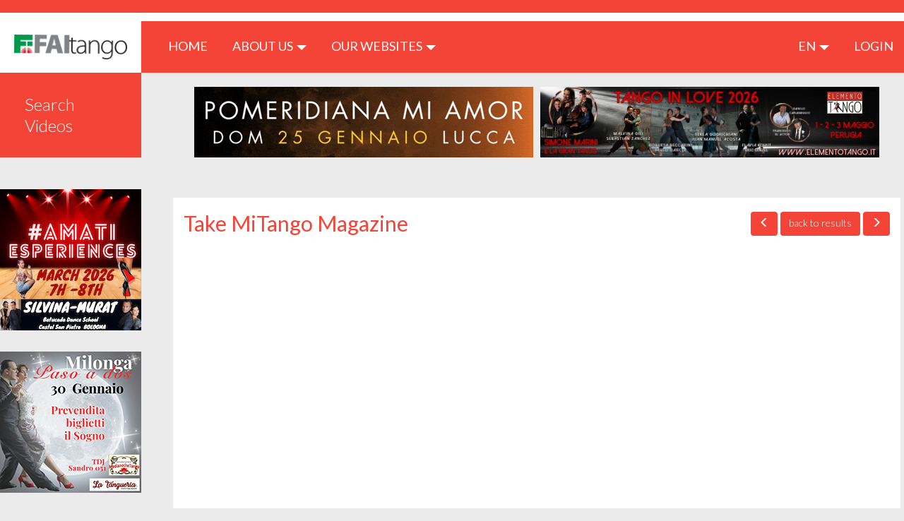

--- FILE ---
content_type: text/html; charset=UTF-8
request_url: https://tangomagazine.faitango.it/en/video/1051?layout=elenco&page=4
body_size: 4413
content:
<!DOCTYPE html>
<html lang="en">
    <head>
        <meta charset="utf-8">
        <meta http-equiv="X-UA-Compatible" content="IE=edge">
        <title>Home page | TangoMagazine</title>
        <meta name="viewport" content="width=device-width, initial-scale=1">
        <meta name="csrf-token" content="QgWYL9upiAjE26Kjauiil155Ma3NEDniTlG0z7qk">
        <link rel="stylesheet" type="text/css" href="https://tangomagazine.faitango.it/bootstrap/css/bootstrap.min.css">
        <link rel="stylesheet" type="text/css" href="https://tangomagazine.faitango.it/font-awesome/css/font-awesome.min.css">
        <link rel="stylesheet" type="text/css" href="https://tangomagazine.faitango.it/css/marg-padd.min.css">
        <!--[if lt IE 9]>
            <script src="https://oss.maxcdn.com/html5shiv/3.7.3/html5shiv.min.js"></script>
            <script src="https://oss.maxcdn.com/respond/1.4.2/respond.min.js"></script>
        <![endif]-->
        <link rel="stylesheet" href="//cdn.materialdesignicons.com/2.1.19/css/materialdesignicons.min.css">
        <link rel="stylesheet" type="text/css" href="https://tangomagazine.faitango.it/css/override.css">
        <link rel="stylesheet" type="text/css" href="https://tangomagazine.faitango.it/css/jssocials.css">
        <link rel="stylesheet" type="text/css" href="https://tangomagazine.faitango.it/css/jssocials-theme-flat.css">
        <link rel="stylesheet" type="text/css" href="https://tangomagazine.faitango.it/css/bootstrap-datepicker.css">

        <link rel="stylesheet" type="text/css" href="https://tangomagazine.faitango.it/js/slick/slick.css">
        <link rel="stylesheet" type="text/css" href="https://tangomagazine.faitango.it/js/slick/slick-theme.css">
        <link href="https://cdnjs.cloudflare.com/ajax/libs/select2/4.0.10/css/select2.min.css" rel="stylesheet">

        <link rel="stylesheet" type="text/css" href="https://tangomagazine.faitango.it/css/global.css">
        <link rel="stylesheet" type="text/css" href="https://tangomagazine.faitango.it/css/colors/red.css">

        <meta property="og:title" content="Take MiTango Magazine" />
<meta property="og:type" content="article" />
<meta property="og:image" content="https://i.ytimg.com/vi/oHeeTWjEA1I/hqdefault.jpg" />
<meta property="og:description" content="Tango Magazine in the editing room and is preparing images and interviews of the services made at MiTango Festival. In the meantime he offers you this tanda of ..." />
<meta property="og:url" content="https://tangomagazine.faitango.it/en/video/1051?layout=elenco&amp;page=4" />


    <!-- Global site tag (gtag.js) - Google Analytics -->
        <script async src=https://www.googletagmanager.com/gtag/js?id=UA-19658385-9></script>
        <script>
            window.dataLayer = window.dataLayer || [];
            function gtag(){dataLayer.push(arguments);}
            gtag('js', new Date());

            gtag('config', 'UA-19658385-9');
        </script>

    </head>
        <body>
            <header>
	<section class="nav-row">
		<div class="container-fluid">
			<div class="row">
				<div class="col-xs-12 no-padding">
					<nav class="navbar navbar-default">
						<div class="navbar-header">
							<div class="">
								<button type="button" class="btn btn-default navbar-toggle text-uppercase"
								        data-toggle="dropdown" aria-haspopup="true"
								        aria-expanded="false">
									en
								</button>
								<ul class="dropdown-menu dropdown-menu-right">
                                    <li>
            <a target="_self" href="/it/video/1051?layout=elenco&amp;page=4">
                it
            </a>
        </li>
                            <li>
            <a target="_self" href="/de/video/1051?layout=elenco&amp;page=4">
                de
            </a>
        </li>
                        <li>
            <a target="_self" href="/fr/video/1051?layout=elenco&amp;page=4">
                fr
            </a>
        </li>
                        <li>
            <a target="_self" href="/es/video/1051?layout=elenco&amp;page=4">
                es
            </a>
        </li>
    								</ul>
							</div>
							<a class="navbar-brand" href="/en/home" style="display: flex; align-items: center; justify-content: center; font-size: 2.5rem;"><img src="/img/logo.png"></a>
						</div>
						<div class="collapse navbar-collapse" id="bs-example-navbar-collapse-1">
							<ul class="nav navbar-nav hidden-xs">
								<li>
									<a href="/en/home">HOME <span class="sr-only">(current)</span></a>
								</li>
								<li class="dropdown">
									<a href="#" class="ì" data-toggle="dropdown" role="button"
									   aria-haspopup="true" aria-expanded="false">
										ABOUT US <span class="caret"></span>
									</a>
									<ul class="dropdown-menu">
                                                                                    <li>
                                                <a href="https://tangomagazine.faitango.it/en/cariche-sociali">
                                                    Company Positions
                                                </a>
                                            </li>
                                                                                    <li>
                                                <a href="https://tangomagazine.faitango.it/en/tangomagazine">
                                                    TangoMagazine
                                                </a>
                                            </li>
                                                                                    <li>
                                                <a href="https://tangomagazine.faitango.it/en/contatti">
                                                    Contacts
                                                </a>
                                            </li>
                                                                            </ul>
								</li>
								<li class="dropdown">
									<a href="#" class="dropdown-toggle text-uppercase" data-toggle="dropdown"
									   role="button"
									   aria-haspopup="true" aria-expanded="false">Our Websites <span
												class="caret"></span></a>
									<ul class="dropdown-menu">
                                        <li><a target="_blank" href="http://faitango.it">faitango.it</a></li>
                                        <li><a target="_blank" href="http://tangopodcast.net">tangopodcast.net</a></li>
                                        <li><a target="_blank" href="http://tangoygotan.faitango.it">tangoygotan.faitango.it</a></li>
                                        <li><a target="_blank" href="https://visitango.faitango.it">visitango.faitango.it</a></li>
                                        <li><a target="_blank" href="https://webradio.faitango.it">webradio.faitango.it</a></li>
                                        <li><a target="_blank" href="https://podcast.faitango.it">podcast.faitango.it</a></li>
                                    </ul>
								</li>
							</ul>
							<ul class="nav navbar-nav navbar-right">
								<li class="dropdown">
									<a href="#" class="dropdown-toggle" data-toggle="dropdown" role="button"
									   aria-haspopup="true" aria-expanded="false">
										en <span class="caret"></span>
									</a>
									<ul class="dropdown-menu" style="min-width: 50px;">
                                        <li>
            <a target="_self" href="/it/video/1051?layout=elenco&amp;page=4">
                it
            </a>
        </li>
                            <li>
            <a target="_self" href="/de/video/1051?layout=elenco&amp;page=4">
                de
            </a>
        </li>
                        <li>
            <a target="_self" href="/fr/video/1051?layout=elenco&amp;page=4">
                fr
            </a>
        </li>
                        <li>
            <a target="_self" href="/es/video/1051?layout=elenco&amp;page=4">
                es
            </a>
        </li>
    									</ul>
								</li>
																	<li>
                                        <a href="https://login.faitango.it/login?refer=https://tangomagazine.faitango.it">
                                            LOGIN
                                        </a>
									</li>
															</ul>
						</div>
					</nav>
				</div>
			</div>
		</div>
	</section>
    </header>

            <div class="container-fluid">
                <div class="row side-menu text-center no-padding">
                    <button type="button" class="collapsed side-menu" data-toggle="collapse" data-target="#side-menu"
                            aria-expanded="false">
                        MEN&Uacute; <span class="glyphicon glyphicon-menu-down" aria-hidden="true"></span>
                    </button>
                </div>
                <div class="row">
                    <div id="corpo">
                        <div id="sidebar">
    <div class="collapse navbar-collapse" id="side-menu">
        <ul class="nav navbar-nav navbar-side">
                            <li class="visible-sm visible-xs">
                    <a href="https://login.faitango.it/login?refer=https://tangomagazine.faitango.it">
                        LOGIN
                        <i class="fa fa-user"></i>
                    </a>
                </li>
                        <li><a href="/en/search">Search Videos</a></li>
            <li class="dropdown visible-xs">
                <a href="#" class="dropdown-toggle" data-toggle="dropdown" role="button"
                   aria-haspopup="true" aria-expanded="false">About Us <span class="caret"></span></a>
                <ul class="dropdown-menu">
                                            <li>
                            <a href="https://tangomagazine.faitango.it/en/cariche-sociali">
                                Company Positions
                            </a>
                        </li>
                                            <li>
                            <a href="https://tangomagazine.faitango.it/en/tangomagazine">
                                TangoMagazine
                            </a>
                        </li>
                                            <li>
                            <a href="https://tangomagazine.faitango.it/en/contatti">
                                Contacts
                            </a>
                        </li>
                                    </ul>
            </li>
            <li class="dropdown visible-xs">
                <a href="#" class="dropdown-toggle" data-toggle="dropdown" role="button"
                   aria-haspopup="true" aria-expanded="false">Our Websites <span class="caret"></span></a>
                <ul class="dropdown-menu">
					<li><a target="_blank" href="https://www.faitango.it/home.html">FaiTango</a></li>
                    <li><a target="_blank" href="http://tangoygotan.faitango.it">Tango y Gotan</a></li>
                    <li><a target="_blank" href="http://tangopodcast.net">Tangopodcast</a></li>
					<li><a target="_blank" href="https://visitango.faitango.it">Visitango</a></li>
                    <li><a target="_blank" href="https://webradio.faitango.it">Webradio</a></li>
                    <li><a target="_blank" href="https://podcast.faitango.it">Podcast</a></li>
                </ul>
            </li>
        </ul>
    </div>
</div>
                        <div id="main">
                            <div id="content">
                                    <div class="row">
	    <div class="col-xs-12 box-banner-rettangolari">
            <div id="bannerFaitango10">
                <script src="//banner.faitango.it/app/banner.js.php?area=10"></script>
            </div>
	    </div>

        <div class="clear: both;">&nbsp;</div>

                    <div class="page-content annuncio" id="box-annuncio">
                <div class="col-xs-12 col-md-4 col-md-push-8 col-lg-3 col-lg-push-9 nav-annunci">
                    					    <a class="btn btn-default btn-visitango" href="/en/video/1050?layout=elenco&amp;page=4">
						    <span class="glyphicon glyphicon-menu-left"></span>
					    </a>
                    					<a class="btn btn-default btn-visitango" href="/en/search?layout=elenco&amp;page=4#video-1051">
						<span class="visible-xs visible-sm glyphicon glyphicon-list"></span>
						<span class="hidden-xs hidden-sm">back to results</span>
					</a>
                    					    <a class="btn btn-default btn-visitango" href="/en/video/1052?layout=elenco&amp;page=4">
						    <span class="glyphicon glyphicon-menu-right"></span>
					    </a>
                                    </div>

                <div class="col-xs-12 col-md-8 col-md-pull-4 col-lg-9 col-lg-pull-3">
				    <h1>Take MiTango Magazine</h1>
                </div>

                <div class="clearfix"></div>

                <div class="embed-responsive embed-responsive-16by9" style="margin-top: 20px;">
                    <iframe class="embed-responsive-item" src="https://www.youtube.com/embed/oHeeTWjEA1I?rel=0"></iframe>
                </div>

                <div style="padding: 20px; font-size: 21px;">
                    <p>
                        <span style="font-style: italic;">09/29/2013</span><br>
                        Tango Magazine in the editing room and is preparing images and interviews of the services made at MiTango Festival. In the meantime he offers you this tanda of ...
                    </p>
                </div>

                                    <div class="col-xs-12 page-content">
                        <h1>Related videos</h1>
                        <div class="lista-annunci">
                            <div class="row" aria-hidden="false">
                                                                                                        <div class="col-md-4 box-griglia">
                                        <div class="col-xs-12">
                                            <a name="video-1356"></a>
                                            <a href="/en/video/1356?layout=elenco&amp;page=4" title="Tango Magazine-Padova Tango Festival"><img src="https://i.ytimg.com/vi/Sq6-bUBwo4E/hqdefault.jpg" class="img-responsive cursor" role="button" tabindex="0"></a>
                                        </div>
                                        <div class="col-xs-12 ">
                                            <h3 title="Tango Magazine-Padova Tango Festival">Tango Magazine-Padova ...</h3>
                                            <div class="info-annuncio" style="min-height: 95px;">
                                                <span style="font-style: italic;">07/27/2023</span><br>
                                                <span aria-hidden="false">Edizione n.23 di Padova Tango Festival....</span>
                                            </div>
                                            
                                            <div style="text-align: center;"><a href="/en/video/1356?layout=elenco&amp;page=4" class="btn btn-default btn-visitango">View video</a></div>
                                        </div>
                                        <div class="clearfix"></div>
                                    </div>
                                                                                                        <div class="col-md-4 box-griglia">
                                        <div class="col-xs-12">
                                            <a name="video-1357"></a>
                                            <a href="/en/video/1357?layout=elenco&amp;page=4" title="Tango Magazine-Cuarteto Pichuco a SaintVincentTango Festival"><img src="https://i.ytimg.com/vi/Kvghpsu9Jng/hqdefault.jpg" class="img-responsive cursor" role="button" tabindex="0"></a>
                                        </div>
                                        <div class="col-xs-12 ">
                                            <h3 title="Tango Magazine-Cuarteto Pichuco a SaintVincentTango Festival">Tango Magazine-Cuartet...</h3>
                                            <div class="info-annuncio" style="min-height: 95px;">
                                                <span style="font-style: italic;">06/26/2023</span><br>
                                                <span aria-hidden="false">Gino Zambelli al Bandoneon-Cuarteto Pichuco con Ruben Peloni....</span>
                                            </div>
                                            
                                            <div style="text-align: center;"><a href="/en/video/1357?layout=elenco&amp;page=4" class="btn btn-default btn-visitango">View video</a></div>
                                        </div>
                                        <div class="clearfix"></div>
                                    </div>
                                                                                                        <div class="col-md-4 box-griglia">
                                        <div class="col-xs-12">
                                            <a name="video-1358"></a>
                                            <a href="/en/video/1358?layout=elenco&amp;page=4" title="Tango Magazine-Vivi La Falce a SaintVincenTango Festival n.11"><img src="https://i.ytimg.com/vi/LbnJJ3zaDpw/hqdefault.jpg" class="img-responsive cursor" role="button" tabindex="0"></a>
                                        </div>
                                        <div class="col-xs-12 ">
                                            <h3 title="Tango Magazine-Vivi La Falce a SaintVincenTango Festival n.11">Tango Magazine-Vivi La...</h3>
                                            <div class="info-annuncio" style="min-height: 95px;">
                                                <span style="font-style: italic;">06/22/2023</span><br>
                                                <span aria-hidden="false">Un gradito ritorno a SaintVincenTango Festival, Vivi La Falce....</span>
                                            </div>
                                            
                                            <div style="text-align: center;"><a href="/en/video/1358?layout=elenco&amp;page=4" class="btn btn-default btn-visitango">View video</a></div>
                                        </div>
                                        <div class="clearfix"></div>
                                    </div>
                                                                                                        <div class="col-md-4 box-griglia">
                                        <div class="col-xs-12">
                                            <a name="video-1359"></a>
                                            <a href="/en/video/1359?layout=elenco&amp;page=4" title="Tango Magazine-A SaintVincenTango Festival n.11  il Cantante Argentino Carlos Habiague"><img src="https://i.ytimg.com/vi/ilFxH9AcqnQ/hqdefault.jpg" class="img-responsive cursor" role="button" tabindex="0"></a>
                                        </div>
                                        <div class="col-xs-12 ">
                                            <h3 title="Tango Magazine-A SaintVincenTango Festival n.11  il Cantante Argentino Carlos Habiague">Tango Magazine-A Saint...</h3>
                                            <div class="info-annuncio" style="min-height: 95px;">
                                                <span style="font-style: italic;">06/15/2023</span><br>
                                                <span aria-hidden="false">Carlos Habiague Canta il Tango....</span>
                                            </div>
                                            
                                            <div style="text-align: center;"><a href="/en/video/1359?layout=elenco&amp;page=4" class="btn btn-default btn-visitango">View video</a></div>
                                        </div>
                                        <div class="clearfix"></div>
                                    </div>
                                                                                                        <div class="col-md-4 box-griglia">
                                        <div class="col-xs-12">
                                            <a name="video-1353"></a>
                                            <a href="/en/video/1353?layout=elenco&amp;page=4" title="Tango Magazine-A SaintVincenTango n.11 Ruben Peloni"><img src="https://i.ytimg.com/vi/wEpp9Btc3kc/hqdefault.jpg" class="img-responsive cursor" role="button" tabindex="0"></a>
                                        </div>
                                        <div class="col-xs-12 ">
                                            <h3 title="Tango Magazine-A SaintVincenTango n.11 Ruben Peloni">Tango Magazine-A Saint...</h3>
                                            <div class="info-annuncio" style="min-height: 95px;">
                                                <span style="font-style: italic;">06/01/2023</span><br>
                                                <span aria-hidden="false">Una Chiaccherata con Ruben Peloni a SaintVincenTango n.11....</span>
                                            </div>
                                            
                                            <div style="text-align: center;"><a href="/en/video/1353?layout=elenco&amp;page=4" class="btn btn-default btn-visitango">View video</a></div>
                                        </div>
                                        <div class="clearfix"></div>
                                    </div>
                                                                                                        <div class="col-md-4 box-griglia">
                                        <div class="col-xs-12">
                                            <a name="video-1354"></a>
                                            <a href="/en/video/1354?layout=elenco&amp;page=4" title="Cuarteto Pichuco a SaintVincenTangoFestival n.11"><img src="https://i.ytimg.com/vi/2bnJ1UIrQS0/hqdefault.jpg" class="img-responsive cursor" role="button" tabindex="0"></a>
                                        </div>
                                        <div class="col-xs-12 ">
                                            <h3 title="Cuarteto Pichuco a SaintVincenTangoFestival n.11">Cuarteto Pichuco a Sai...</h3>
                                            <div class="info-annuncio" style="min-height: 95px;">
                                                <span style="font-style: italic;">05/29/2023</span><br>
                                                <span aria-hidden="false">Orchestra Cuarteto Pichuco,con Ruben Peloni,a SaintVincenTangofestival n.11....</span>
                                            </div>
                                            
                                            <div style="text-align: center;"><a href="/en/video/1354?layout=elenco&amp;page=4" class="btn btn-default btn-visitango">View video</a></div>
                                        </div>
                                        <div class="clearfix"></div>
                                    </div>
                                                            </div>
                        </div>
                    </div>
                
                                    <div class="col-xs-12 page-content">
                        <h1>You might be interested</h1>
                        <div class="lista-annunci">
                            <div class="row" aria-hidden="false">
                                                                                                        <div class="col-md-4 box-griglia">
                                        <div class="col-xs-12">
                                            <a name="video-1145"></a>
                                            <a href="/en/video/1145?layout=elenco&amp;page=4" title="Tango Magazine  - Chacho Ruiz"><img src="https://i.ytimg.com/vi/NHaaR7AzJbA/hqdefault.jpg" class="img-responsive cursor" role="button" tabindex="0"></a>
                                        </div>
                                        <div class="col-xs-12 ">
                                            <h3 title="Tango Magazine  - Chacho Ruiz">Tango Magazine  - Chac...</h3>
                                            <div class="info-annuncio" style="min-height: 95px;">
                                                <span style="font-style: italic;">09/29/2017</span><br>
                                                <span aria-hidden="false">Chacho Ruiz,lo specialista della carne alla brace, a SaintVincenTango 7....</span>
                                            </div>
                                            
                                            <div style="text-align: center;"><a href="/en/video/1145?layout=elenco&amp;page=4" class="btn btn-default btn-visitango">View video</a></div>
                                        </div>
                                        <div class="clearfix"></div>
                                    </div>
                                                                                                        <div class="col-md-4 box-griglia">
                                        <div class="col-xs-12">
                                            <a name="video-1326"></a>
                                            <a href="/en/video/1326?layout=elenco&amp;page=4" title="Otros Aires a SaintVincenTango 10"><img src="https://i.ytimg.com/vi/CF_Lt4ATdBc/hqdefault.jpg" class="img-responsive cursor" role="button" tabindex="0"></a>
                                        </div>
                                        <div class="col-xs-12 ">
                                            <h3 title="Otros Aires a SaintVincenTango 10">Otros Aires a SaintVin...</h3>
                                            <div class="info-annuncio" style="min-height: 95px;">
                                                <span style="font-style: italic;">06/17/2022</span><br>
                                                <span aria-hidden="false">A SaintVincenTango Festival n.10 Orchestra OTROS AIRES....</span>
                                            </div>
                                            
                                            <div style="text-align: center;"><a href="/en/video/1326?layout=elenco&amp;page=4" class="btn btn-default btn-visitango">View video</a></div>
                                        </div>
                                        <div class="clearfix"></div>
                                    </div>
                                                                                                        <div class="col-md-4 box-griglia">
                                        <div class="col-xs-12">
                                            <a name="video-1105"></a>
                                            <a href="/en/video/1105?layout=elenco&amp;page=4" title="Un Minuto di ...9° AostaTangoFestival"><img src="https://i.ytimg.com/vi/CMrN_r-rm-o/hqdefault.jpg" class="img-responsive cursor" role="button" tabindex="0"></a>
                                        </div>
                                        <div class="col-xs-12 ">
                                            <h3 title="Un Minuto di ...9° AostaTangoFestival">Un Minuto di ...9° Ao...</h3>
                                            <div class="info-annuncio" style="min-height: 95px;">
                                                <span style="font-style: italic;">06/12/2019</span><br>
                                                <span aria-hidden="false">9° Aosta Tango Festival 2019....</span>
                                            </div>
                                            
                                            <div style="text-align: center;"><a href="/en/video/1105?layout=elenco&amp;page=4" class="btn btn-default btn-visitango">View video</a></div>
                                        </div>
                                        <div class="clearfix"></div>
                                    </div>
                                                                                                        <div class="col-md-4 box-griglia">
                                        <div class="col-xs-12">
                                            <a name="video-645"></a>
                                            <a href="/en/video/645?layout=elenco&amp;page=4" title="Tango Magazine -Yanina Valeria Quinoes and Neri Luciano Piliu"><img src="https://i.ytimg.com/vi/oIf8yxo5zi0/hqdefault.jpg" class="img-responsive cursor" role="button" tabindex="0"></a>
                                        </div>
                                        <div class="col-xs-12 ">
                                            <h3 title="Tango Magazine -Yanina Valeria Quinoes and Neri Luciano Piliu">Tango Magazine -Yanina...</h3>
                                            <div class="info-annuncio" style="min-height: 95px;">
                                                <span style="font-style: italic;">11/10/2018</span><br>
                                                <span aria-hidden="false">Yanina Valeria Quinoies and Neri Luciano Piliu tell Universo Tango, &quot;Un Viaje Por Mi Vida&quot;....</span>
                                            </div>
                                            
                                            <div style="text-align: center;"><a href="/en/video/645?layout=elenco&amp;page=4" class="btn btn-default btn-visitango">View video</a></div>
                                        </div>
                                        <div class="clearfix"></div>
                                    </div>
                                                                                                        <div class="col-md-4 box-griglia">
                                        <div class="col-xs-12">
                                            <a name="video-958"></a>
                                            <a href="/en/video/958?layout=elenco&amp;page=4" title="Tango Magazine -Elba Tango Festival."><img src="https://i.ytimg.com/vi/rvAdtDZT4Dk/hqdefault.jpg" class="img-responsive cursor" role="button" tabindex="0"></a>
                                        </div>
                                        <div class="col-xs-12 ">
                                            <h3 title="Tango Magazine -Elba Tango Festival.">Tango Magazine -Elba T...</h3>
                                            <div class="info-annuncio" style="min-height: 95px;">
                                                <span style="font-style: italic;">07/09/2014</span><br>
                                                <span aria-hidden="false">With this issue we begin to offer you the services made at the I Elba International Tango festival....</span>
                                            </div>
                                            
                                            <div style="text-align: center;"><a href="/en/video/958?layout=elenco&amp;page=4" class="btn btn-default btn-visitango">View video</a></div>
                                        </div>
                                        <div class="clearfix"></div>
                                    </div>
                                                                                                        <div class="col-md-4 box-griglia">
                                        <div class="col-xs-12">
                                            <a name="video-847"></a>
                                            <a href="/en/video/847?layout=elenco&amp;page=4" title="Tango Magazine - La Mueca"><img src="https://i.ytimg.com/vi/uIk_KIJ9FpY/hqdefault.jpg" class="img-responsive cursor" role="button" tabindex="0"></a>
                                        </div>
                                        <div class="col-xs-12 ">
                                            <h3 title="Tango Magazine - La Mueca">Tango Magazine - La Mu...</h3>
                                            <div class="info-annuncio" style="min-height: 95px;">
                                                <span style="font-style: italic;">07/10/2015</span><br>
                                                <span aria-hidden="false">&quot;La Mueca&quot; - Tango and Body Art Theater Show. Written and conceived by Raffaele Rufo....</span>
                                            </div>
                                            
                                            <div style="text-align: center;"><a href="/en/video/847?layout=elenco&amp;page=4" class="btn btn-default btn-visitango">View video</a></div>
                                        </div>
                                        <div class="clearfix"></div>
                                    </div>
                                                            </div>
                        </div>
                    </div>
                
            </div>
            </div>
                            </div>
                        </div>

                        <div class="box-banner-quadrati">
                            <div class="col-xs-12 col-sm-12">
                                <div class="row">
                                    <div class="col-xs-12">
                                        <div id="bannerFaitango9">
                                            <script src="//banner.faitango.it/app/banner.js.php?area=9"></script>
                                        </div>
                                    </div>
                                </div>
                            </div>
                        </div>
                    </div>
                </div>
            </div>

            <footer>
    <div class="container-fluid">
        <div class="row">
            <div class="col-md-12">
                <div class="pull-left"> © Faitango
                    2019 - 2026                    - Registered office: FAItango ASD - Viale Giotto, 96 - 52100 Arezzo (AR)
                    - VAT N.: 02905800047
                </div>
                <div class="pull-right">
                    Created by: <a href="#">Corvo Informatica</a>
                </div>
            </div>
        </div>
    </div>
</footer>

            <script src="https://ajax.googleapis.com/ajax/libs/jquery/2.2.4/jquery.min.js"></script>
            <script src="https://tangomagazine.faitango.it/bootstrap/js/bootstrap.min.js"></script>
            <script src="https://tangomagazine.faitango.it/js/bootstrap-confirmation/bootstrap-confirmation.min.js"></script>
            <script src="https://tangomagazine.faitango.it/js/bootstrap-datepicker/bootstrap-datepicker.js"></script>
            <script src="https://tangomagazine.faitango.it/js/bootstrap-datepicker/bootstrap-datepicker.en.min.js"></script>

            <script src="https://tangomagazine.faitango.it/js/jssocials.js"></script>
            <script src="https://tangomagazine.faitango.it/js/moment.js"></script>

            <script src="https://tangomagazine.faitango.it/js/slick/slick.min.js"></script>
            <script src="https://cdnjs.cloudflare.com/ajax/libs/select2/4.0.10/js/select2.min.js"></script>

            <script src="https://tangomagazine.faitango.it/js/custom.js"></script>
            <script>
             $(document).ready(function(){
                                  document.getElementsByTagName('body')[0].appendChild(script);
                 if ($('#box-cerca #tags') && $('#box-cerca #tags').html())
                 {
                     $('#box-cerca #tags').select2({
                         width: '100%',
                         placeholder: 'Select tag',
                     });
                 }

                 if ($('#box-cerca #data_dal, #box-cerca #data_al') && $('#box-cerca #data_dal, #box-cerca #data_al').html())
                 {
                     $('#box-cerca #data_dal, #box-cerca #data_al').datepicker({
                         format: 'mm/dd/yyyy',
                         language: 'en',
                         weekStart: 1,
                     });

                 }
             });
            </script>
    </body>
</html>


--- FILE ---
content_type: text/html; charset=UTF-8
request_url: https://banner.faitango.it/app/banner.js.php?area=10
body_size: 1104
content:
var banners10 = [{"banner":"4584","campaign":"791","image":"https:\/\/banner.faitango.it\/immaginibanner\/176894054910_Banner-Faitango_milonga-25.01-2.gif","url":"https:\/\/www.faitango.it\/scheda-evento-160722\/pomeridiana-mi-amor-speciale-lucca?ndx=68","alt":"https:\/\/www.faitango.it\/scheda-evento-160722\/pomer"},{"banner":"4540","campaign":"786","image":"https:\/\/banner.faitango.it\/immaginibanner\/176815280210_Banner-Faitango.jpg","url":"https:\/\/www.elementotango.it\/","alt":"https:\/\/www.elementotango.it\/"}];
var sessionid = '7qhkmk0q8a7gmakqn3mjip0g09';
var rotationTime10=180000;
var bannerArea10='10';
var bannerNum10=2;
var referrer10 = 'https://tangomagazine.faitango.it/en/video/1051?layout=elenco&page=4';
var exposeNum10 = bannerNum10;
var bannerPos10 = 0;

var urlLog10 = "//banner.faitango.it/app/log.php";

if(document.attachEvent){
	document.attachEvent("onreadystatechange", bnnload10);
}else if(window.addEventListener){
	window.addEventListener('DOMContentLoaded', bnnload10, false );
}else{
    console.log('Unable to attach event to dom in banner.js.php');
}

function bnnload10() {
    console.log('bnnload executed.');
	if(banners10.length>0){   
        exposeNum10 = Math.min(bannerNum10, banners10.length);
        expose10();
        if(bannerNum10<banners10.length){
            setInterval(expose10, rotationTime10);
        }
    }
}

function banner_faitango_async_start() {
    console.log('async start called');
    bnnload10();
}

function checkClick10(element){
    sendViews10(element.getAttribute("data-banner"),element.getAttribute("data-campaign"),'click');
    return true;
}

function sendViews10(banner,campaign,action){
    var xhttp = new XMLHttpRequest();
    xhttp.open("POST", urlLog10, true);
    xhttp.setRequestHeader("Content-type", "application/x-www-form-urlencoded");
    xhttp.send("SESSIONID="+sessionid+"&action="+action+"&banner="+banner+"&campaign="+campaign+"&ref="+referrer10);
}

function expose10(){
    var htmlCode = '';
    for(var i=0;i<exposeNum10;i++){
        htmlCode += '<a ' +
            'href="'+banners10[bannerPos10].url+'" ' +
            'target="_blank" ' +
            'onclick="return checkClick10(this)" ' +
            'data-banner="'+banners10[bannerPos10].banner+'" ' + 
            'data-campaign="'+banners10[bannerPos10].campaign+'" ' + 
            'class="bfturl bfturlnum'+i+'" ' + 
        '>' +
        '<img ' +
            'id="bannerImgFaitango" ' +
            'src="'+banners10[bannerPos10].image+'" ' +
            'alt="'+banners10[bannerPos10].alt+'" ' +
	    'style="width:480px;height:100px;max-width:100%"'+
            'class="bftimg bftimgnum'+i+'" ' + 
        '/>' +
        '</a>';
        sendViews10(banners10[bannerPos10].banner,banners10[bannerPos10].campaign,'impression');
        bannerPos10 = (bannerPos10+1)%(banners10.length);
    }
    document.getElementById('bannerFaitango'+bannerArea10).innerHTML = htmlCode;
    //setTimeout(expose10, rotationTime10);
}


--- FILE ---
content_type: text/html; charset=UTF-8
request_url: https://banner.faitango.it/app/banner.js.php?area=9
body_size: 1097
content:
var banners9 = [{"banner":"4566","campaign":"787","image":"https:\/\/banner.faitango.it\/immaginibanner\/17684201609_Amati-esperiences-quadrato.png","url":"https:\/\/www.serendipityart.it\/wp\/amatiexperiences26\/","alt":"https:\/\/www.serendipityart.it\/wp\/amatiexperiences2"},{"banner":"4591","campaign":"792","image":"https:\/\/banner.faitango.it\/immaginibanner\/17691180809_Per-faitango-1.jpg","url":"https:\/\/fb.me\/e\/5Hkv9tYP1","alt":"https:\/\/fb.me\/e\/5Hkv9tYP1"},{"banner":"4579","campaign":"789","image":"https:\/\/banner.faitango.it\/immaginibanner\/17684598849_milo.png","url":"https:\/\/forms.gle\/VsMomCg38ySdUTye6","alt":"https:\/\/forms.gle\/VsMomCg38ySdUTye6"},{"banner":"4605","campaign":"793","image":"https:\/\/banner.faitango.it\/immaginibanner\/17691186599_banner-3-edizione1.png","url":"https:\/\/www.faitango.it\/premio-tangodanza-terza-edizione.html","alt":"https:\/\/www.faitango.it\/premio-tangodanza-terza-ed"},{"banner":"4573","campaign":"788","image":"https:\/\/banner.faitango.it\/immaginibanner\/17684204599_ultima1000205414.jpg","url":"https:\/\/fb.me\/e\/4JXHz4tqQ","alt":"https:\/\/fb.me\/e\/4JXHz4tqQ"}];
var sessionid = 'ca7f1kc3o28l1g0cm7r4mqf121';
var rotationTime9=180000;
var bannerArea9='9';
var bannerNum9=5;
var referrer9 = 'https://tangomagazine.faitango.it/en/video/1051?layout=elenco&page=4';
var exposeNum9 = bannerNum9;
var bannerPos9 = 0;

var urlLog9 = "//banner.faitango.it/app/log.php";

if(document.attachEvent){
	document.attachEvent("onreadystatechange", bnnload9);
}else if(window.addEventListener){
	window.addEventListener('DOMContentLoaded', bnnload9, false );
}else{
    console.log('Unable to attach event to dom in banner.js.php');
}

function bnnload9() {
    console.log('bnnload executed.');
	if(banners9.length>0){   
        exposeNum9 = Math.min(bannerNum9, banners9.length);
        expose9();
        if(bannerNum9<banners9.length){
            setInterval(expose9, rotationTime9);
        }
    }
}

function banner_faitango_async_start() {
    console.log('async start called');
    bnnload9();
}

function checkClick9(element){
    sendViews9(element.getAttribute("data-banner"),element.getAttribute("data-campaign"),'click');
    return true;
}

function sendViews9(banner,campaign,action){
    var xhttp = new XMLHttpRequest();
    xhttp.open("POST", urlLog9, true);
    xhttp.setRequestHeader("Content-type", "application/x-www-form-urlencoded");
    xhttp.send("SESSIONID="+sessionid+"&action="+action+"&banner="+banner+"&campaign="+campaign+"&ref="+referrer9);
}

function expose9(){
    var htmlCode = '';
    for(var i=0;i<exposeNum9;i++){
        htmlCode += '<a ' +
            'href="'+banners9[bannerPos9].url+'" ' +
            'target="_blank" ' +
            'onclick="return checkClick9(this)" ' +
            'data-banner="'+banners9[bannerPos9].banner+'" ' + 
            'data-campaign="'+banners9[bannerPos9].campaign+'" ' + 
            'class="bfturl bfturlnum'+i+'" ' + 
        '>' +
        '<img ' +
            'id="bannerImgFaitango" ' +
            'src="'+banners9[bannerPos9].image+'" ' +
            'alt="'+banners9[bannerPos9].alt+'" ' +
	    'style="width:200px;height:200px;max-width:100%"'+
            'class="bftimg bftimgnum'+i+'" ' + 
        '/>' +
        '</a>';
        sendViews9(banners9[bannerPos9].banner,banners9[bannerPos9].campaign,'impression');
        bannerPos9 = (bannerPos9+1)%(banners9.length);
    }
    document.getElementById('bannerFaitango'+bannerArea9).innerHTML = htmlCode;
    //setTimeout(expose9, rotationTime9);
}
